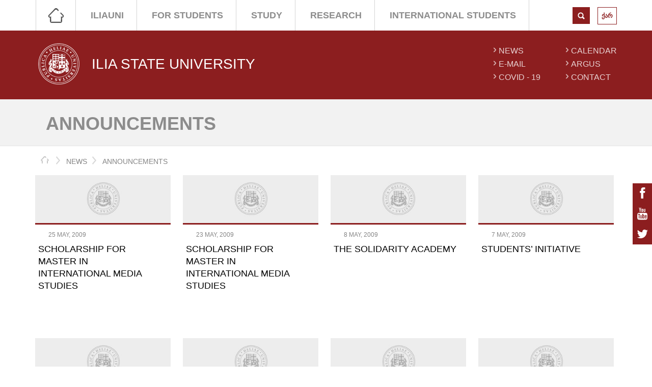

--- FILE ---
content_type: text/html; charset=UTF-8
request_url: https://iliauni.edu.ge/en/siaxleebi-8/gancxadebebi-347/0/296
body_size: 6158
content:
<!DOCTYPE html>
<html id="itdc">
<head>
<meta http-equiv="Content-Type" content="text/html; charset=utf-8" />
<title>Announcements - ILIA STATE UNIVERSITY</title>
	<meta name="og:image" content="https://iliauni.edu.ge/res/app/imgs/no_image.png" />
	<meta name="og:title" content="Announcements" />
	<meta name="og:description" content="" />
	<meta name="og:url" content="https://iliauni.edu.ge/en/siaxleebi-8/gancxadebebi-347" />
	<meta name="og:site_name" content="ILIA STATE UNIVERSITY" />
	<meta name="og:type" content="category" />

<link rel="shortcut icon" href="https://iliauni.edu.ge/favicon.ico" />

	<link href="https://iliauni.edu.ge/res/app/css/font_content.css" rel="stylesheet" type="text/css" media="" />
	<link href="https://iliauni.edu.ge/res/app/css/reset.css" rel="stylesheet" type="text/css" media="" />
	<link href="https://iliauni.edu.ge/res/app/css/text_standarts.css" rel="stylesheet" type="text/css" media="" />
	<link href="https://iliauni.edu.ge/res/app/css/fonts.css" rel="stylesheet" type="text/css" media="" />
	<link href="https://iliauni.edu.ge/res/app/css/responsiveslides.css" rel="stylesheet" type="text/css" media="" />
	<link href="https://iliauni.edu.ge/res/app/css/font-awesome.min.css" rel="stylesheet" type="text/css" media="" />
	<link href="https://iliauni.edu.ge/res/app/css/prettyPhoto.css" rel="stylesheet" type="text/css" media="" />
	<link href="https://iliauni.edu.ge/res/app/css/jquery.bxslider.css" rel="stylesheet" type="text/css" media="" />
	<link href="https://iliauni.edu.ge/res/app/css/global.css" rel="stylesheet" type="text/css" media="" />
	<link href="https://iliauni.edu.ge/res/app/css/selectboxit.css" rel="stylesheet" type="text/css" media="" />
	<link href="https://iliauni.edu.ge/res/app/css/fullcalendar.css" rel="stylesheet" type="text/css" media="" />
	<link href="https://iliauni.edu.ge/res/app/css/print.css" rel="stylesheet" type="text/css" media="print" />
	<link href="https://iliauni.edu.ge/res/app/css/style_en.css" rel="stylesheet" type="text/css" media="screen" />
	<script src="https://iliauni.edu.ge/res/app/js/jquery.js" type="text/javascript"></script>
	<script src="https://iliauni.edu.ge/res/app/js/youtube-playlist.js?v1" type="text/javascript"></script>
	<script src="https://iliauni.edu.ge/res/app/js/jquery-ui.js" type="text/javascript"></script>
	<script src="https://iliauni.edu.ge/res/app/js/moment.min.js" type="text/javascript"></script>
	<script src="https://iliauni.edu.ge/res/app/js/fullcalendar.min.js" type="text/javascript"></script>
	<script src="https://iliauni.edu.ge/res/app/js/jquery.bxslider.min.js" type="text/javascript"></script>
	<script src="https://iliauni.edu.ge/res/app/js/jquery.hoverdir.js" type="text/javascript"></script>
	<script src="https://iliauni.edu.ge/res/app/js/selectboxit.js" type="text/javascript"></script>
	<script src="https://iliauni.edu.ge/res/app/js/jquery.validate.min.js" type="text/javascript"></script>
	<script src="https://iliauni.edu.ge/res/app/js/maps.js" type="text/javascript"></script>
	<script src="https://iliauni.edu.ge/res/app/js/jquery.prettyPhoto.js" type="text/javascript"></script>
	<script src="https://iliauni.edu.ge/res/app/js/responsiveslides.min.js" type="text/javascript"></script>
	<script src="https://iliauni.edu.ge/res/app/js/jquery.hammer-full.min.js" type="text/javascript"></script>
	<script src="https://iliauni.edu.ge/res/app/js/base64.js" type="text/javascript"></script>
	<script src="https://iliauni.edu.ge/res/app/js/search.js" type="text/javascript"></script>
	<script src="https://iliauni.edu.ge/res/app/js/main.js" type="text/javascript"></script>
	<script src="https://iliauni.edu.ge/res/app/js/scripts.js?v2" type="text/javascript"></script>
<style>
/* update 08.03.19 */
.school_of_arts_and_sciences.faculty_title,
.school_of_arts_and_sciences .header_down {
	background-color: #34af71;
}

.school_of_engineering.faculty_title,
.school_of_engineering .header_down {
	background-color: #3a7da7;
}
.iliauni_business_school.faculty_title,
.iliauni_business_school .header_down {
	background-color: #1ba8a9;
}
.school_of_law.faculty_title,
.school_of_law .header_down {
	background-color: #edc251;
}

.en .faculty_title.school_of_arts_and_sciences {
	background-image: url('../res/app/imgs/logo_new/logo-0102-en.png');
	background-size: 80px;
}
.en .logo_container.school_of_arts_and_sciences .logo {
    background-image: url('/../res/app/imgs/logo_new/logo-0102-en.png');
    background-size: 100%;
}
.en .faculty_title.school_of_engineering {
	background-image: url('../res/app/imgs/logo_new/logo-0202-en.png');
	background-size: 80px;
}
.en .logo_container.school_of_engineering .logo {
    background-image: url('/../res/app/imgs/logo_new/logo-0202-en.png');
		background-size: 100%;
}
.en .faculty_title.iliauni_business_school {
	background-image: url('../res/app/imgs/logo_new/logo-0302-en.png');
	background-size: 80px;
}
.en .logo_container.iliauni_business_school .logo {
	background-image: url('/../res/app/imgs/logo_new/logo-0302-en.png');
	background-size: 100%;
}
.en .faculty_title.school_of_law {
	background-image: url('../res/app/imgs/logo_new/logo-04-en.png');
	background-size: 80px;
}
.en .logo_container.school_of_law .logo {
	background-image: url('/../res/app/imgs/logo_new/logo-04-en.png');
	background-size: 100%;
}
.ge .faculty_title.school_of_arts_and_sciences {
	background-image: url('../res/app/imgs/logo_new/logo-01-ge.png');
	background-size: 80px;
}
.ge .logo_container.school_of_arts_and_sciences .logo {
    background-image: url('/../res/app/imgs/logo_new/logo-01-ge.png');
    background-size: 100%;
}
.ge .faculty_title.school_of_engineering {
	background-image: url('../res/app/imgs/logo_new/logo-02-ge.png');
	background-size: 80px;
}
.ge .logo_container.school_of_engineering .logo {
    background-image: url('/../res/app/imgs/logo_new/logo-02-ge.png');
		background-size: 100%;
}
.ge .faculty_title.iliauni_business_school {
	background-image: url('../res/app/imgs/logo_new/logo-0303-ge.png');
	background-size: 80px;
}
.ge .logo_container.iliauni_business_school .logo {
	background-image: url('/../res/app/imgs/logo_new/logo-0303-ge.png');
	background-size: 100%;
}
.ge .faculty_title.school_of_law {
	background-image: url('../res/app/imgs/logo_new/logo-04-ge.png');
	background-size: 80px;
}
.ge .logo_container.school_of_law .logo {
	background-image: url('/../res/app/imgs/logo_new/logo-04-ge.png');
	background-size: 100%;
}
/* hover */
.en .faculty_title.school_of_arts_and_sciences:hover,
.ge .faculty_title.school_of_arts_and_sciences:hover {
	background-image: url('../res/app/imgs/faculty/school_of_engineering.jpg');
	background-size: 100%;
}
.en .faculty_title.school_of_engineering:hover,
.ge .faculty_title.school_of_engineering:hover {
	background-image: url('../res/app/imgs/faculty/school_of_arts_and_sciences.jpg');
	background-size: 100%;
}
.en .faculty_title.iliauni_business_school:hover,
.ge .faculty_title.iliauni_business_school:hover  {
	background-image: url('../res/app/imgs/faculty/iliauni_business_school.jpg');
	background-size: 100%;
}
.en .faculty_title.school_of_law:hover,
.ge .faculty_title.school_of_law:hover {
	background-image: url('../res/app/imgs/faculty/school_of_law.jpg');
	background-size: 100%;
}
</style>
<script type="text/javascript">
	Main.site_url = "https://iliauni.edu.ge/en/";
	Main.base_url = "https://iliauni.edu.ge/";
	Main.is_mobile = "";
	Main.lang_abbr = "en";
	Main.static_url = "https://iliauni.edu.ge/res/app";
	$(function(){
		ITDCsearch.init();
	});
</script>

<!-- Global site tag (gtag.js) - Google Analytics -->
<script async src="https://www.googletagmanager.com/gtag/js?id=G-4HVD7CEEEL"></script>
<script>
    window.dataLayer = window.dataLayer || [];
    function gtag(){dataLayer.push(arguments);}
    gtag('js', new Date());

    gtag('config', 'G-4HVD7CEEEL');
</script>


</head>
<body class=" en">
	
	<div class="social-links">
		<a href="https://www.facebook.com/Iliauni/"><i class="fa fa-facebook"></i></a>
		<a href="http://www.youtube.com/user/iliauni"><i class="fa fa-youtube"></i></a>
		<a href="https://twitter.com/IliaStateUni"><i class="fa fa-twitter"></i></a>
	</div>

	<div class="header_up black_back">
		<div class="menu_bar">
			<i class="fa fa-bars left responsive_menu"></i>
			<div class="menu left">
					<ul class="list-inline">
					<li class="home" >
				<a href="https://iliauni.edu.ge/en/"  >Home</a>
			</li>
					<li  >
				<a href="https://iliauni.edu.ge/en/iliauni"  >ILIAUNI</a>
			</li>
					<li  >
				<a href="https://iliauni.edu.ge/en/studentebistvis"  >For Students</a>
			</li>
					<li  >
				<a href="https://iliauni.edu.ge/en/study"  >STUDY</a>
			</li>
					<li  >
				<a href="https://research.iliauni.edu.ge/en" target="_blank" >RESEARCH</a>
			</li>
					<li  >
				<a href="https://iliauni.edu.ge/en/international-students"  >International Students</a>
			</li>
			</ul>

			</div>
			<div class="search_wrapper right">
				<div class="choose_language">
					<ul ><li><a href="https://iliauni.edu.ge/ge/siaxleebi-8/gancxadebebi-347">ქარ</a></li></ul>				</div>


				<div class="search_box left">
											<a href="javascript:" id="search_toggle" class="submit_properties left"></a>
						<div class="clear"></div>
									</div>
				<div class="clear"></div>
			</div>
			<div class="clear"></div>
		</div>
	</div>
	<div class="header_search header_up black_back" id="search_box">
		<div class="spec_wrapper no_padding">
			<form class="SearchForm" action="https://iliauni.edu.ge/en/search/index/">
				<div class="magic">
					<div class="magic-item">
						<input name="s" type="text" value="" placeholder="search" class="search_properties" />
					</div>
					<div class="magic-item" style="width:33px">
						<input type="submit" class="submit_properties">
					</div>
				</div>
			</form>
		</div>
	</div>
	<div class="header_down red_back">
		<div class="logo_header">
							<a href="https://iliauni.edu.ge/en/" class="logo_container left" title="ILIA STATE UNIVERSITY">
					<span class="logo"></span>
					<span class="middle">
						<span class="valign">
							<strong>ILIA STATE UNIVERSITY</strong>
						</span>
					</span>
					<span class="clear"></span>
				</a>
			
			<div class="lists right red_color">
					<ul class="left">
					<li>
			<a href="https://iliauni.edu.ge/en/siaxleebi-8"  >NEWS</a>
		</li>
					<li>
			<a href="http://mail.iliauni.edu.ge"  >E-MAIL</a>
		</li>
					<li>
			<a href="https://iliauni.edu.ge/en/covid-19"  >Covid - 19 </a>
		</li>
						</ul>
			<ul class="right">
				<li>
			<a href="https://iliauni.edu.ge/en/calendar"  >Calendar</a>
		</li>
					<li>
			<a href="http://argus.iliauni.edu.ge"  >ARGUS</a>
		</li>
					<li>
			<a href="https://iliauni.edu.ge/en/contact"  >CONTACT</a>
		</li>
		</ul>
				<div class="clear"></div>
			</div>
			<div class="clear"></div>
		</div>
	</div>

											<div class="news_main_header">
				<div class="content spec_wrapper no_padding">
					<h1 class="left">Announcements</h1>
										<div class="clear"></div>
				</div>
			</div>
				<div class="content spec_wrapper no_padding">
			<div class="contact_map_below_menu navigation_for_news">
					<ul class="left" id="breadCrumbs">
		<li><a href="https://iliauni.edu.ge/en/">home</a></li>
					<li>
				<a href="https://iliauni.edu.ge/en/siaxleebi-8">NEWS</a>
			</li>
					<li>
				<a href="https://iliauni.edu.ge/en/siaxleebi-8/gancxadebebi-347">Announcements</a>
			</li>
			</ul>


	<script>
	var breadCrumbs  = $('#breadCrumbs');
	var width = 0;
	breadCrumbs.find('li').each(function(){
		width += $(this).outerWidth();
	});
	if (width > breadCrumbs.width()) {
		breadCrumbs.find('li').each(function(){
			if (width > breadCrumbs.width()) {
				var outerWidth =  $(this).outerWidth();
				if (outerWidth > 130) {
					var a = $(this).find('a');
					var text = a.text();
					if (text.length > 14) {
						a.text(text.split(' ')[0]+' ...');
						a.attr('title', text);
					};
					width -= outerWidth - $(this).outerWidth();
				};
			}
		});
	};
	</script>
								<div class="clear"></div>
			</div>
							<div class="wrapper_one_column">
					<div class="main_news_wrapper additional_margin_news news_list">
			<a href="https://iliauni.edu.ge/en/siaxleebi-8/gancxadebebi-347/scholarship-for-master-in-international-media-studies-477.page" class="news_wrapper news_wrapper_for_faculty left">
			<span class="faculty_news_pic_wrapper">
									<span class="no_image" style="width:266px;height:94px;"></span>
							</span>
			<div class="news_line_for_faculty news_line_width "></div>
			<div class="news_inner_wrapper news_inner_wrapper_for_faculty">
				<div class="news_header">
					<div class=" left news_type_icon"></div>
					<div class="date_type left">
						<div class="news_type"></div>
						<div class="news_date">
							25 May, 2009						</div>
					</div>
					<div class="clear"></div>
				</div>
				<span class="news_info news_info_for_faculty">
					Scholarship for Master in International Media Studies				</span>
			</div>
		</a>
			<a href="https://iliauni.edu.ge/en/siaxleebi-8/gancxadebebi-347/scholarship-for-master-in-international-media-studies-476.page" class="news_wrapper news_wrapper_for_faculty left">
			<span class="faculty_news_pic_wrapper">
									<span class="no_image" style="width:266px;height:94px;"></span>
							</span>
			<div class="news_line_for_faculty news_line_width "></div>
			<div class="news_inner_wrapper news_inner_wrapper_for_faculty">
				<div class="news_header">
					<div class=" left news_type_icon"></div>
					<div class="date_type left">
						<div class="news_type"></div>
						<div class="news_date">
							23 May, 2009						</div>
					</div>
					<div class="clear"></div>
				</div>
				<span class="news_info news_info_for_faculty">
					Scholarship for Master in International Media Studies				</span>
			</div>
		</a>
			<a href="https://iliauni.edu.ge/en/siaxleebi-8/gancxadebebi-347/the-solidarity-academy-457.page" class="news_wrapper news_wrapper_for_faculty left">
			<span class="faculty_news_pic_wrapper">
									<span class="no_image" style="width:266px;height:94px;"></span>
							</span>
			<div class="news_line_for_faculty news_line_width "></div>
			<div class="news_inner_wrapper news_inner_wrapper_for_faculty">
				<div class="news_header">
					<div class=" left news_type_icon"></div>
					<div class="date_type left">
						<div class="news_type"></div>
						<div class="news_date">
							8 May, 2009						</div>
					</div>
					<div class="clear"></div>
				</div>
				<span class="news_info news_info_for_faculty">
					The Solidarity Academy				</span>
			</div>
		</a>
			<a href="https://iliauni.edu.ge/en/siaxleebi-8/gancxadebebi-347/students-initiative-462.page" class="news_wrapper news_wrapper_for_faculty left">
			<span class="faculty_news_pic_wrapper">
									<span class="no_image" style="width:266px;height:94px;"></span>
							</span>
			<div class="news_line_for_faculty news_line_width "></div>
			<div class="news_inner_wrapper news_inner_wrapper_for_faculty">
				<div class="news_header">
					<div class=" left news_type_icon"></div>
					<div class="date_type left">
						<div class="news_type"></div>
						<div class="news_date">
							7 May, 2009						</div>
					</div>
					<div class="clear"></div>
				</div>
				<span class="news_info news_info_for_faculty">
					Students’ initiative 				</span>
			</div>
		</a>
			<a href="https://iliauni.edu.ge/en/siaxleebi-8/gancxadebebi-347/statement-of-ilia-chavchavadze-state-university-456.page" class="news_wrapper news_wrapper_for_faculty left">
			<span class="faculty_news_pic_wrapper">
									<span class="no_image" style="width:266px;height:94px;"></span>
							</span>
			<div class="news_line_for_faculty news_line_width "></div>
			<div class="news_inner_wrapper news_inner_wrapper_for_faculty">
				<div class="news_header">
					<div class=" left news_type_icon"></div>
					<div class="date_type left">
						<div class="news_type"></div>
						<div class="news_date">
							4 May, 2009						</div>
					</div>
					<div class="clear"></div>
				</div>
				<span class="news_info news_info_for_faculty">
					Statement of Ilia Chavchavadze State University 				</span>
			</div>
		</a>
			<a href="https://iliauni.edu.ge/en/siaxleebi-8/gancxadebebi-347/international-research-competition-455.page" class="news_wrapper news_wrapper_for_faculty left">
			<span class="faculty_news_pic_wrapper">
									<span class="no_image" style="width:266px;height:94px;"></span>
							</span>
			<div class="news_line_for_faculty news_line_width "></div>
			<div class="news_inner_wrapper news_inner_wrapper_for_faculty">
				<div class="news_header">
					<div class=" left news_type_icon"></div>
					<div class="date_type left">
						<div class="news_type"></div>
						<div class="news_date">
							1 May, 2009						</div>
					</div>
					<div class="clear"></div>
				</div>
				<span class="news_info news_info_for_faculty">
					International Research Competition				</span>
			</div>
		</a>
			<a href="https://iliauni.edu.ge/en/siaxleebi-8/gancxadebebi-347/sommerschule-zum-thema-georgien-und-die-westintegration-fortschritte-und-hindernisse-450.page" class="news_wrapper news_wrapper_for_faculty left">
			<span class="faculty_news_pic_wrapper">
									<span class="no_image" style="width:266px;height:94px;"></span>
							</span>
			<div class="news_line_for_faculty news_line_width "></div>
			<div class="news_inner_wrapper news_inner_wrapper_for_faculty">
				<div class="news_header">
					<div class=" left news_type_icon"></div>
					<div class="date_type left">
						<div class="news_type"></div>
						<div class="news_date">
							23 April, 2009						</div>
					</div>
					<div class="clear"></div>
				</div>
				<span class="news_info news_info_for_faculty">
					Sommerschule zum Thema ”Georgien und die Westintegration - Fortschritte und Hindernisse”				</span>
			</div>
		</a>
			<a href="https://iliauni.edu.ge/en/siaxleebi-8/gancxadebebi-347/scholarships-of-polish-american-free-fund-and-polish-american-fulbright-program-for-georgian-citizens-by-2009-2010-school-year-436.page" class="news_wrapper news_wrapper_for_faculty left">
			<span class="faculty_news_pic_wrapper">
									<span class="no_image" style="width:266px;height:94px;"></span>
							</span>
			<div class="news_line_for_faculty news_line_width "></div>
			<div class="news_inner_wrapper news_inner_wrapper_for_faculty">
				<div class="news_header">
					<div class=" left news_type_icon"></div>
					<div class="date_type left">
						<div class="news_type"></div>
						<div class="news_date">
							16 March, 2009						</div>
					</div>
					<div class="clear"></div>
				</div>
				<span class="news_info news_info_for_faculty">
					Scholarships of Polish-American Free Fund and Polish-American Fulbright Program for Georgian citizens by 2009-2010 school year.				</span>
			</div>
		</a>
		<div class="clear"></div>
</div>
<div class="pager_for_news right">
	<ul class="pagination col-xs-nomargin"><li><a href="https://iliauni.edu.ge/en/siaxleebi-8/gancxadebebi-347/0/">first page</a></li><li><a href="https://iliauni.edu.ge/en/siaxleebi-8/gancxadebebi-347/0/288">prev page</a></li><li><a href="https://iliauni.edu.ge/en/siaxleebi-8/gancxadebebi-347/0/256">33</a></li><li><a href="https://iliauni.edu.ge/en/siaxleebi-8/gancxadebebi-347/0/264">34</a></li><li><a href="https://iliauni.edu.ge/en/siaxleebi-8/gancxadebebi-347/0/272">35</a></li><li><a href="https://iliauni.edu.ge/en/siaxleebi-8/gancxadebebi-347/0/280">36</a></li><li><a href="https://iliauni.edu.ge/en/siaxleebi-8/gancxadebebi-347/0/288">37</a></li><li class="active"><a href="#">38</a></li></ul></div>
<div class="clear"></div>
				</div>
					</div>
		
	<div class="spec_wrapper">
	<div class="spec_border">
		<span class="title black_back">Bottom Banners</span>
		<div class="dark_liner"></div>
	</div>
	<div class="images_wrapper">
		<a
			title="Library"
			href="https://library.iliauni.edu.ge/?lang=en"
			target="_blank"			class="library left"
			style="background-image:url('https://iliauni.edu.ge/uploads/photo/cache/2/8fed1d5aad920ecb2b2505a2db8b5926_2369.jpg')"
		></a>
		<div class="logos_wrapper right">
							<a
					title="BLACK SEA AND CAUCASUS DIVERSITY, CONFLICTS, AND NETWORKS (en)"
					href="https://iliauni.edu.ge/en/international/study-options/international-summer-school/black-sea-and-caucasus-diversity-conflicts-and-networks"
					target="_blank"					class="logo_wrapper left"
					style="background-image:url('https://iliauni.edu.ge/uploads/photo/cache/73/1b753971ac75d0ece137ad7085c13942_73907.png')"
				></a>
							<a
					title="About LHIDP"
					href="https://internationaldoctoralschool.iliauni.edu.ge/"
					target="_blank"					class="logo_wrapper left"
					style="background-image:url('https://iliauni.edu.ge/uploads/photo/cache/56/6d16e7a5e969b486a0b1996c145f56c6_56689.png')"
				></a>
							<a
					title="Erasmus Mundus"
					href="https://iro.iliauni.edu.ge/en/erasmus/"
					target="_blank"					class="logo_wrapper left"
					style="background-image:url('https://iliauni.edu.ge/uploads/photo/cache/38/677147e092722c77f76cb53426bcaa41_38176.png')"
				></a>
							<a
					title="DSA Iliauni "
					href="https://iliauni.edu.ge/en/iliauni/units/dsa"
										class="logo_wrapper left"
					style="background-image:url('https://iliauni.edu.ge/uploads/photo/cache/15/ab8570dd598d9877cecdae789a107fc7_15886.png')"
				></a>
							<a
					title="Music Center"
					href="http://music.iliauni.edu.ge/"
										class="logo_wrapper left"
					style="background-image:url('https://iliauni.edu.ge/uploads/photo/cache/2/ab8570dd598d9877cecdae789a107fc7_2365.jpg')"
				></a>
							<a
					title="Press"
					href="https://iliauni.edu.ge/en/"
										class="logo_wrapper left"
					style="background-image:url('https://iliauni.edu.ge/uploads/photo/cache/0/6d16e7a5e969b486a0b1996c145f56c6_68.jpg')"
				></a>
							<a
					title="Mediaportal"
					href="http://mediaportal.iliauni.edu.ge/"
										class="logo_wrapper left"
					style="background-image:url('https://iliauni.edu.ge/uploads/photo/cache/2/6d16e7a5e969b486a0b1996c145f56c6_2370.jpg')"
				></a>
							<a
					title="TV Training Center"
					href="http://www.iliauni.edu.ge/index.php?lang_id=GEO&sec_id=347&info_id=11746"
										class="logo_wrapper left"
					style="background-image:url('https://iliauni.edu.ge/uploads/photo/cache/0/6d24b9a6a847447a2163ee90efd4741d_77.jpg')"
				></a>
							<a
					title="GameLab"
					href="http://iliauni.edu.ge/en/iliauni/gamelab1"
										class="logo_wrapper left"
					style="background-image:url('https://iliauni.edu.ge/uploads/photo/cache/1/ab8570dd598d9877cecdae789a107fc7_1510.jpg')"
				></a>
							<a
					title="FabLab"
					href="http://iliauni.edu.ge/en/iliauni/fablab1"
										class="logo_wrapper left"
					style="background-image:url('https://iliauni.edu.ge/uploads/photo/cache/1/ab8570dd598d9877cecdae789a107fc7_1511.jpg')"
				></a>
							<a
					title="Science Promotion Projects"
					href="http://iliauni.edu.ge/en/iliauni/proeqtebi/mecnierebis-popularizaciis-proeqtebi"
										class="logo_wrapper left"
					style="background-image:url('https://iliauni.edu.ge/uploads/photo/cache/7/521676127ea6409d4940163c6acd22c6_7027.jpg')"
				></a>
							<a
					title="Academic Personnel"
					href="http://faculty.iliauni.edu.ge/en/"
					target="_blank"					class="logo_wrapper left"
					style="background-image:url('https://iliauni.edu.ge/uploads/photo/cache/17/6d24b9a6a847447a2163ee90efd4741d_17355.png')"
				></a>
							<a
					title="Child and Adolescent Development Clinic"
					href="http://iliauni.edu.ge/en/iliauni/proeqtebi/bavshvis-ganvitarebis-instituti"
					target="_blank"					class="logo_wrapper left"
					style="background-image:url('https://iliauni.edu.ge/uploads/photo/cache/36/8dc174477de72032e4f53c1980644ddc_36415.png')"
				></a>
							<a
					title="Research Archive"
					href="http://eprints.iliauni.edu.ge/"
					target="_blank"					class="logo_wrapper left"
					style="background-image:url('https://iliauni.edu.ge/uploads/photo/cache/8/6d16e7a5e969b486a0b1996c145f56c6_8029.png')"
				></a>
							<a
					title="Fine Arts Center"
					href="http://artcenter.iliauni.edu.ge/"
					target="_blank"					class="logo_wrapper left"
					style="background-image:url('https://iliauni.edu.ge/uploads/photo/cache/8/6d16e7a5e969b486a0b1996c145f56c6_8028.png')"
				></a>
							<a
					title="Seismic Monitoring Center"
					href="https://iliauni.edu.ge/en/"
										class="logo_wrapper left"
					style="background-image:url('https://iliauni.edu.ge/res/app/imgs/no_image.png')"
				></a>
							<a
					title="Georgian Gesture Dictionary"
					href="https://iliauni.edu.ge/en/gesl.iliauni.edu.ge"
					target="_blank"					class="logo_wrapper left"
					style="background-image:url('https://iliauni.edu.ge/uploads/photo/cache/8/ab8570dd598d9877cecdae789a107fc7_8027.jpg')"
				></a>
							<a
					title="Press"
					href="http://iliauni.edu.ge/en/iliauni/samsaxurebi-da-servisebi-7/gamomcemloba1"
										class="logo_wrapper left"
					style="background-image:url('https://iliauni.edu.ge/uploads/photo/cache/13/8dc174477de72032e4f53c1980644ddc_13112.png')"
				></a>
							<a
					title="Georgian Biodiversity Database"
					href="http://biodiversity-georgia.net/"
										class="logo_wrapper left"
					style="background-image:url('https://iliauni.edu.ge/uploads/photo/cache/33/6d24b9a6a847447a2163ee90efd4741d_33279.png')"
				></a>
							<a
					title="Faszination Kaukasus 2016 – Kultur, Gesellschaft, Politik"
					href="https://summerschools.iliauni.edu.ge/"
										class="logo_wrapper left"
					style="background-image:url('https://iliauni.edu.ge/uploads/photo/cache/34/8dc174477de72032e4f53c1980644ddc_34696.png')"
				></a>
							<a
					title="Georgian Language Corps"
					href="https://iliauni.edu.ge/en/iliauni/institutebi-451/lingvistur-kvlevata-centri-467/qartuli-jesturi-enis-korpusi"
										class="logo_wrapper left"
					style="background-image:url('https://iliauni.edu.ge/uploads/photo/cache/34/2cb9710b44162bfc71cd2d0f0ea926a1_34903.png')"
				></a>
							<a
					title="8th International Conference"
					href="https://menapoptbilisi.wordpress.com/"
										class="logo_wrapper left"
					style="background-image:url('https://iliauni.edu.ge/uploads/photo/cache/39/8dc174477de72032e4f53c1980644ddc_39181.png')"
				></a>
							<a
					title="Dictionary"
					href="http://idioms.iliauni.edu.ge/"
					target="_blank"					class="logo_wrapper left"
					style="background-image:url('https://iliauni.edu.ge/uploads/photo/cache/40/333ecfa700f50d86e3f6693d7da523d8_40201.png')"
				></a>
							<a
					title="Academic Writing Center"
					href="https://writingcentre.iliauni.edu.ge/en/"
										class="logo_wrapper left"
					style="background-image:url('https://iliauni.edu.ge/uploads/photo/cache/40/8dc174477de72032e4f53c1980644ddc_40312.png')"
				></a>
							<a
					title="STUDENTS PSYCHOLOGICAL COUNSELLING CENTRE AT ISU"
					href="https://iliauni.edu.ge/en/studentebistvis/iliaunis-studentta-fsiqologiuri-konsultirebis-centri"
										class="logo_wrapper left"
					style="background-image:url('https://iliauni.edu.ge/uploads/photo/cache/64/9d1f2cdc7146f5503959d0ab4587bfe1_64924.png')"
				></a>
						<div class="clear"></div>
		</div>
		<div class="clear"></div>
	</div>
</div>

	<div class="footer">
		<div class="red_back fast_links">
			<div class="spec_wrapper">
				<a href="https://iliauni.edu.ge/en/" class="ligamus left"></a>
				<div class="ligamus_line"></div>
				<div class="fast_links_wrapper left">
					<div class="f_links_header">Quick Links</div>
					<div class="lists left marg editional_width">
						<ul class="left marg">
		<li>
		<a href="https://iliauni.edu.ge/en/privacy-policy  ">Privacy Policy</a>
	</li>
					</ul>
		<ul class="left marg">
		<li>
		<a href="https://iliauni.edu.ge/en/cookie-files  ">Cookies Policy</a>
	</li>
						<div class="clear"></div>
					</div>
				</div>
				<div class="clear"></div>
			</div>
		</div>
		<div class="black_back copyright">
			<div class="spec_wrapper no_padding">
				<div class="rights left">
					© 2014				</div>
				<div class="left rights" style="padding-left:30px">
					Site Update Time : 2026-28-01				</div>
				<div class="created right">
				Powered by <a title="Developed by ITDC" target="_blank" href="http://www.itdc.ge/">ITDC</a>				</div>
				<div class="clear"></div>
			</div>
		</div>
	</div>
	<div class="ilia-modal" id="subscribe" style="display:none">
	<div class="ilia-modal-center">
		<div class="ilia-modal-content">
			<div class="ilia-modal-title">subscribe</div>
			<form id="subscribe_form">
				<div class="subscribe_error" id="subscribe_error"
					data-empty-mail="empty mail"
					data-enter-valid-mail="enter valid mail"
					data-select-news-type="select news type"
					></div>
				<label class="subscribe_mail">
					<input type="text" name="email" class="subscribe_mailbox" id="subscribe_mail" placeholder="enter your email">
					<span class="subscribe_mail_status"></span>
				</label>
									<input class="subscribe_checkbox" value="1" id="subscribe_options_events" type="checkbox">
					<label class="subscribe_check" for="subscribe_options_events">Events</label>
									<input class="subscribe_checkbox" value="2" id="subscribe_options_news" type="checkbox">
					<label class="subscribe_check" for="subscribe_options_news">News</label>
									<input class="subscribe_checkbox" value="4" id="subscribe_options_discussions" type="checkbox">
					<label class="subscribe_check" for="subscribe_options_discussions">Discussions</label>
									<input class="subscribe_checkbox" value="8" id="subscribe_options_competitions" type="checkbox">
					<label class="subscribe_check" for="subscribe_options_competitions">Competitions</label>
									<input class="subscribe_checkbox" value="16" id="subscribe_options_public_lectures_and_seminars" type="checkbox">
					<label class="subscribe_check" for="subscribe_options_public_lectures_and_seminars">Seminars</label>
									<input class="subscribe_checkbox" value="32" id="subscribe_options_employment" type="checkbox">
					<label class="subscribe_check" for="subscribe_options_employment">Student Jobs</label>
									<input class="subscribe_checkbox" value="64" id="subscribe_options_exchange_programs" type="checkbox">
					<label class="subscribe_check" for="subscribe_options_exchange_programs">Exchange Programs</label>
									<input class="subscribe_checkbox" value="128" id="subscribe_options_announcements" type="checkbox">
					<label class="subscribe_check" for="subscribe_options_announcements">Announcements</label>
									<input class="subscribe_checkbox" value="256" id="subscribe_options_employment_at_iliauni" type="checkbox">
					<label class="subscribe_check" for="subscribe_options_employment_at_iliauni">employment at iliauni</label>
									<input class="subscribe_checkbox" value="512" id="subscribe_options_employment_at_administrative_assistant_positions" type="checkbox">
					<label class="subscribe_check" for="subscribe_options_employment_at_administrative_assistant_positions">employment_at_administrative_assistant_positions</label>
								<button class="subscribe_button">submit</button>
			</form>
			<div id="subscribe_success" style="display: none">
				<div class="subscribe_success">newsletter success</div>
				<a href="javascript:closeIliaModal()" class="subscribe_button">ok</a>
			</div>
		</div>
		<a href="javascript:closeIliaModal()" title="Close Map" class="ilia-modal-close"></a>
	</div>
</div>

<script type="text/javascript">
	function closeIliaModal(){
		$('.ilia-modal').hide();
		$(".subscribe_checkbox").prop('checked',false);
		$("#subscribe_mail").val('');
		$("#subscribe_form").show();
		$("#subscribe_success").hide();
		$("#subscribe_error").text('');
	};
	$('.ilia-modal').click(function(e){
		if ($(e.target).is(this)) {
			$(this).hide();
		};
	});
	$("#subscribe_form").submit(function(e){
		e.preventDefault();

		var news_type = 0;

		$(".subscribe_checkbox").each(function(){
			if($(this).prop('checked')){
				news_type+=Number($(this).val());
			}
		});

		var decodeHTML = function(html_str) {
			return $("<div />").html(html_str).text();
		}

		var $subscribe_error = $("#subscribe_error");

		var data = {};
		var mail = $("#subscribe_mail").val();
		var mailtest = /^(([^<>()[\]\\.,;:\s@\"]+(\.[^<>()[\]\\.,;:\s@\"]+)*)|(\".+\"))@((\[[0-9]{1,3}\.[0-9]{1,3}\.[0-9]{1,3}\.[0-9]{1,3}\])|(([a-zA-Z\-0-9]+\.)+[a-zA-Z]{2,}))$/;
		if (mail=='') {
			$subscribe_error.text( $subscribe_error.data('empty-mail') );
			return;
		};
		if (!mailtest.test(mail)) {
			$subscribe_error.text( $subscribe_error.data('enter-valid-mail') );
			return;
		};
		if (news_type==0) {
			$subscribe_error.text( $subscribe_error.data('select-news-type') );
			return;
		};
		$subscribe_error.text('');

		$.ajax({
			method: 'post',
			url: Main.site_url+'ajax/newsletter',
			data: {
				email: $("#subscribe_mail").val(),
				news_type: news_type
			},
			complete: function(jqXHR,status,statusMSG){
				if ( jqXHR.responseText ) {
					try{
						res = $.parseJSON(jqXHR.responseText);
						/*
							res {
								status: OK||error
								data: HTML
							}
						*/
					}catch(err){};
					if (res.status && res.status == 'ok') {
						// $subscribe_error.text( res.data );
						$("#subscribe_form").hide();
						$("#subscribe_success").show();
					}else{
						$subscribe_error.text( res.data );
					}
				}
			}
		});


		return false;
	})
	function showSubscribeModal(){
		$('#subscribe').show();
	}

</script>
</body>
</html>


--- FILE ---
content_type: text/css
request_url: https://iliauni.edu.ge/res/app/css/font_content.css
body_size: 575
content:

@font-face {
	font-family: 'BPGPaataCondCaps';
	src: url('bpg_paata_cond_caps-webfont.eot');
	src: local('BPG Paata Cond Caps'), local('BPGPaataCondCaps'), url('bpg_paata_cond_caps-webfont.woff') format('woff'), url('bpg_paata_cond_caps-webfont.ttf') format('truetype'), url('bpg_paata_cond_caps-webfont.svg#webfontkIdfsvQo') format('svg');
	font-weight: normal;
	font-style: normal;
}

@font-face {
	font-family: 'BPGIngiri';
	src: url('../fonts/bpg_ingiri_2008-webfont.eot');
	src: local('../fonts/BPG Square Mtavruli'), local('../fonts/BPGSquareMtavruli'), url('../fonts/bpg_ingiri_2008-webfont.woff') format('woff'), url('../fonts/bpg_ingiri_2008-webfont.ttf') format('truetype'), url('../fonts/bpg_ingiri_2008-webfont.svg#webfontb4avWRn2') format('svg');
	font-weight: normal;
	font-style: normal;
}

@font-face {
	font-family: 'BPGSquareMtavruli';
	src: url('../fonts/bpg_square_mtavruli_2009-webfont.eot');
	src: local('../fonts/BPG Square Mtavruli'), local('../fonts/BPGSquareMtavruli'), url('../fonts/bpg_square_mtavruli_2009-webfont.woff') format('woff'), url('../fonts/bpg_square_mtavruli_2009-webfont.ttf') format('truetype'), url('../fonts/bpg_square_mtavruli_2009-webfont.svg#webfontb4avWRn2') format('svg');
	font-weight: normal;
	font-style: normal;
}

@font-face {
	font-family: 'DejaVuSans';
	src: url('../fonts/bpg_dejavu_sans-webfont.eot');
	src: local('../fonts/DejaVu Sans'), local('../fonts/DejaVuSans'), url('../fonts/bpg_dejavu_sans-webfont.woff') format('woff'), url('../fonts/bpg_dejavu_sans-webfont.ttf') format('truetype'), url('../fonts/bpg_dejavu_sans-webfont.svg#webfontau2IQZsR') format('svg');
	font-weight: normal;
	font-style: normal;
}

@font-face {
	font-family: 'BPGNinoMtavruli';
	src: url('../fonts/bpg_nino_mtavruli_bold_0.eot');
	src: local('../fonts/BPG Nino Mtavruli'), local('../fonts/BPGNinoMtavruli-Bold'), url('../fonts/bpg_nino_mtavruli_bold_0.woff') format('woff'), url('../fonts/bpg_nino_mtavruli_bold_0.ttf') format('truetype'), url('../fonts/bpg_nino_mtavruli_bold_0.svg#webfont1ViiG9lc') format('svg');
	font-weight: bold;
	font-style: normal;
}

@font-face {
	font-family: 'BPGNinoMtavruli';
	src: url('../fonts/bpg_nino_mtavruli_bold-webfont.eot');
	src: local('../fonts/BPG Nino Mtavruli'), local('../fonts/BPGNinoMtavruli-Bold'), url('../fonts/bpg_nino_mtavruli_bold-webfont.woff') format('woff'), url('../fonts/bpg_nino_mtavruli_bold-webfont.ttf') format('truetype'), url('../fonts/bpg_nino_mtavruli_bold-webfont.svg#webfont1ViiG9lc') format('svg');
	font-weight: bold;
	font-style: normal;
}

@font-face {
	font-family: 'BPGGlaho';
	src: url('../fonts/bpg_glaho-webfont.eot');
	src: local('../fonts/BPG Glaho'), local('../fonts/BPGGlaho'), url('../fonts/bpg_glaho-webfont.woff') format('woff'), url('../fonts/bpg_glaho-webfont.ttf') format('truetype'), url('../fonts/bpg_glaho-webfont.svg#webfontrVoa64KW') format('svg');
	font-weight: normal;
	font-style: normal;
}

@font-face {
		font-family: 'BPGMrgvlovaniCaps2010';
		src: url('../fonts/bpg_mrgvlovani_caps_2010.eot');
		src: url('../fonts/bpg_mrgvlovani_caps_2010.eot?#iefix') format('embedded-opentype'),
			 url('../fonts/bpg_mrgvlovani_caps_2010.woff') format('woff'),
			 url('../fonts/bpg_mrgvlovani_caps_2010.ttf') format('truetype'),
			 url('../fonts/bpg_mrgvlovani_caps_2010.svg#bpg_mrgvlovani_caps_2010') format('svg');
		font-weight: normal;
		font-style: normal;
}

@font-face {
    font-family: 'ds-digitalnormal';
    src: url('../fonts/ds-digi-webfont.eot');
    src: url('../fonts/ds-digi-webfont.eot?#iefix') format('embedded-opentype'),
		 url('../fonts/ds-digi-webfont.woff') format('woff'),
		 url('../fonts/ds-digi-webfont.ttf') format('truetype'),
		 url('../fonts/ds-digi-webfont.svg#ds-digitalnormal') format('svg');
    font-weight: normal;
    font-style: normal;

}

@font-face {
    font-family: 'bpg_nino_medium_caps';
    src: url('../fonts/bpg_nino_medium_caps.eot');
    src: url('../fonts/bpg_nino_medium_caps.eot?#iefix') format('embedded-opentype'),
		 url('../fonts/bpg_nino_medium_caps.woff') format('woff'),
		 url('../fonts/bpg_nino_medium_caps.ttf') format('truetype'),
		 url('../fonts/bpg_nino_medium_caps.svg#bpg_nino_medium_caps') format('svg');
    font-weight: normal;
    font-style: normal;

}

@font-face {
    font-family: 'bpg_arial_2009';
    src: url('../fonts/bpg_arial_2009.eot');
    src: url('../fonts/bpg_arial_2009.eot?#iefix') format('embedded-opentype'),
		 url('../fonts/bpg_arial_2009.woff') format('woff'),
		 url('../fonts/bpg_arial_2009.ttf') format('truetype'),
		 url('../fonts/bpg_arial_2009.svg#bpg_nino_medium_caps') format('svg');
    font-weight: normal;
    font-style: normal;

}


.BPGIngiri{font-weight: normal; font-style: normal;line-height:normal; font-family: 'BPGIngiri', sans-serif;}
.BPGPaataCondCaps {color: red; font-weight: normal; font-style: normal;line-height:normal; font-family: 'BPGPaataCondCaps', sans-serif; }
.BPGSquareMtavruli {font-weight: normal; font-style: normal;line-height:normal; font-family: 'BPGSquareMtavruli', sans-serif;}
.DejaVuSans {font-weight: normal; font-style: normal;line-height:normal; font-family: 'DejaVuSans', sans-serif;}
.BPGNinoMtavruli-Bold {font-weight: bold; font-style: normal;line-height:normal; font-family: 'BPGNinoMtavruli', sans-serif; padding-top: 4px;}
.BPGGlaho {font-weight: normal; font-style: normal;line-height:normal; font-family: 'BPGGlaho', sans-serif;}
.BPGMrgvlovaniCaps {font-weight: normal; font-style: normal;line-height:normal; font-family: 'BPGMrgvlovaniCaps2010', sans-serif;}
.digitalnormal {font-weight: normal; font-style: normal;line-height:normal; font-family: 'ds-digitalnormal', sans-serif;}
.bpg_nino_medium_caps {font-weight: normal; font-style: normal;line-height:normal; font-family: 'bpg_nino_medium_caps', sans-serif;}



/*Costum Design*/
#header .navigation ul .MainLinks {list-style-type: none; float: left; text-align: right; padding-top: 25px;}

--- FILE ---
content_type: text/css
request_url: https://iliauni.edu.ge/res/app/css/reset.css
body_size: 77
content:
body, html, div, blockquote, img, label, p, h1, h2, h3, h4, h5, h6, pre, ul, ol,
li, dl, dt, dd, form, a, fieldset, input, th, td {
    margin: 0; padding: 0; border: 0; outline: none;
}
body {
    line-height: 1;
    font-size: 88%;
}
h1, h2, h3, h4, h5, h6 {
    font-size: 100%;
    /*padding: .6em 0;
    margin: 0 15px;  */
}

input[type="text"]{
    border:0;
}

ul, ol {
    list-style: none;
}
a {
    color: black;
    text-decoration: none;
}

a:hover{
  cursor: pointer;
}


/* CLEARFIX
/* ----------------------------- */
/* float clearing for IE6 */
* html .clearfix{
  height: 1%;
  overflow: visible;
}
/* float clearing for IE7 */
*+html .clearfix{
  min-height: 1%;
}
/* float clearing for everyone else */
.clearfix:after{
  clear: both;
  content: ".";
  display: block;
  height: 0;
  visibility: hidden;
}

.clear{
    clear: both;
    display: block;
    /*height: 0px;*/
}

.left{
    float: left;

}

.right{
    float: right;
}


--- FILE ---
content_type: text/css
request_url: https://iliauni.edu.ge/res/app/css/style_en.css
body_size: -137
content:
.menu_cont .menu > li > a {
	background: url("../imgs/menu_br.png") no-repeat scroll right center transparent;
    color: #7B7A7A;
    font-family: Arial, Helvetica, sans-serif;
    font-size: 16px;
    font-weight: bold;
    padding: 12px 18px;
    text-transform: uppercase;
	text-shadow:none;
}
.menu_cont .menu > li > ul > li > a {
	font-family:Arial, Helvetica, sans-serif;
	font-size:15px;
	text-shadow:none;
}
.menu_cont .menu > li > ul > li > ul > li > a {
	font-family:Arial, Helvetica, sans-serif;
	font-size:12px;
	text-shadow:none;
}
body,
.main_cont h2,
#catalog_wrapper .catalog span,
#catalog_wrapper .catalog h3,
.main_cont .submenu_title,
.main_cont .title {
	font-family:Arial, Helvetica, sans-serif !important;
}

--- FILE ---
content_type: application/javascript
request_url: https://iliauni.edu.ge/res/app/js/maps.js
body_size: 364
content:
(function($) {
	$.fn.ITDCmap = function(opts) {
		var ITDCmaps = {
			canvas : null,
			$map : null,
			map: null,
			zoom : 8,
			center_lat : 42.110449,
			center_lng : 44.004879,
			point_icon : '',
			init : function(map){
				this.canvas = $(map).find('.map-canvas').get(0);
				this.$map = $(map);
				google.maps.event.addDomListener(window, 'load', this.initializeMap() );
			},
			initializeMap : function (){
				this.zoom = Number(this.$map.data('zoom')) || this.zoom;
				this.center_lat = Number(this.$map.data('center-lat')) || this.center_lat;
				this.center_lng = Number(this.$map.data('center-lng')) || this.center_lng;
				this.point_icon = this.$map.data('point-icon') || this.point_icon;

				this.map = new google.maps.Map(this.canvas,{
					zoom: this.zoom,
					center: new google.maps.LatLng(this.center_lat,this.center_lng),
					mapTypeId: google.maps.MapTypeId.ROADMAP
				});
				this.$map.find('[data-info-window-list] [data-info-window]').each($.proxy(function(key,item){
					this.showMarker(item);
				},this));
			},
			showMarker : function (item){
				var latitude = Number($(item).data('latitude')) || 0;
				var longitude = Number($(item).data('longitude')) || 0;
				var marker = new google.maps.Marker({
					map: this.map,
					animation: google.maps.Animation.DROP,
					position: new google.maps.LatLng(latitude,longitude),
					icon: this.point_icon
				});
				var infowindow = new google.maps.InfoWindow();
				google.maps.event.addListener(marker, 'click', $.proxy(function(item,marker,infowindow,mt){
					infowindow.setContent( $(item).html() );
					infowindow.open(this.map, marker);
					if(this.infowindow && this.infowindow.close){
						this.infowindow.close();
					}
					infowindow.open(this.map, marker);
					this.infowindow = infowindow;
				},this,item,marker,infowindow));
			}
		};
		$(this).each(function(){
			var _ITDCmaps = Object.create(ITDCmaps);
			_ITDCmaps.init(this);
		});
	}
	$(function(){
		$("[data-googlemap]").ITDCmap();
	});
})(jQuery);


--- FILE ---
content_type: application/javascript
request_url: https://iliauni.edu.ge/res/app/js/moment.min.js
body_size: 10325
content:
//! moment.js
//! version : 2.8.1
//! authors : Tim Wood, Iskren Chernev, Moment.js contributors
//! license : MIT
//! momentjs.com
(function(a){function b(a,b,c){switch(arguments.length){case 2:return null!=a?a:b;case 3:return null!=a?a:null!=b?b:c;default:throw new Error("Implement me")}}function c(){return{empty:!1,unusedTokens:[],unusedInput:[],overflow:-2,charsLeftOver:0,nullInput:!1,invalidMonth:null,invalidFormat:!1,userInvalidated:!1,iso:!1}}function d(a){rb.suppressDeprecationWarnings===!1&&"undefined"!=typeof console&&console.warn&&console.warn("Deprecation warning: "+a)}function e(a,b){var c=!0;return l(function(){return c&&(d(a),c=!1),b.apply(this,arguments)},b)}function f(a,b){nc[a]||(d(b),nc[a]=!0)}function g(a,b){return function(c){return o(a.call(this,c),b)}}function h(a,b){return function(c){return this.localeData().ordinal(a.call(this,c),b)}}function i(){}function j(a,b){b!==!1&&E(a),m(this,a),this._d=new Date(+a._d)}function k(a){var b=x(a),c=b.year||0,d=b.quarter||0,e=b.month||0,f=b.week||0,g=b.day||0,h=b.hour||0,i=b.minute||0,j=b.second||0,k=b.millisecond||0;this._milliseconds=+k+1e3*j+6e4*i+36e5*h,this._days=+g+7*f,this._months=+e+3*d+12*c,this._data={},this._locale=rb.localeData(),this._bubble()}function l(a,b){for(var c in b)b.hasOwnProperty(c)&&(a[c]=b[c]);return b.hasOwnProperty("toString")&&(a.toString=b.toString),b.hasOwnProperty("valueOf")&&(a.valueOf=b.valueOf),a}function m(a,b){var c,d,e;if("undefined"!=typeof b._isAMomentObject&&(a._isAMomentObject=b._isAMomentObject),"undefined"!=typeof b._i&&(a._i=b._i),"undefined"!=typeof b._f&&(a._f=b._f),"undefined"!=typeof b._l&&(a._l=b._l),"undefined"!=typeof b._strict&&(a._strict=b._strict),"undefined"!=typeof b._tzm&&(a._tzm=b._tzm),"undefined"!=typeof b._isUTC&&(a._isUTC=b._isUTC),"undefined"!=typeof b._offset&&(a._offset=b._offset),"undefined"!=typeof b._pf&&(a._pf=b._pf),"undefined"!=typeof b._locale&&(a._locale=b._locale),Fb.length>0)for(c in Fb)d=Fb[c],e=b[d],"undefined"!=typeof e&&(a[d]=e);return a}function n(a){return 0>a?Math.ceil(a):Math.floor(a)}function o(a,b,c){for(var d=""+Math.abs(a),e=a>=0;d.length<b;)d="0"+d;return(e?c?"+":"":"-")+d}function p(a,b){var c={milliseconds:0,months:0};return c.months=b.month()-a.month()+12*(b.year()-a.year()),a.clone().add(c.months,"M").isAfter(b)&&--c.months,c.milliseconds=+b-+a.clone().add(c.months,"M"),c}function q(a,b){var c;return b=J(b,a),a.isBefore(b)?c=p(a,b):(c=p(b,a),c.milliseconds=-c.milliseconds,c.months=-c.months),c}function r(a,b){return function(c,d){var e,g;return null===d||isNaN(+d)||(f(b,"moment()."+b+"(period, number) is deprecated. Please use moment()."+b+"(number, period)."),g=c,c=d,d=g),c="string"==typeof c?+c:c,e=rb.duration(c,d),s(this,e,a),this}}function s(a,b,c,d){var e=b._milliseconds,f=b._days,g=b._months;d=null==d?!0:d,e&&a._d.setTime(+a._d+e*c),f&&lb(a,"Date",kb(a,"Date")+f*c),g&&jb(a,kb(a,"Month")+g*c),d&&rb.updateOffset(a,f||g)}function t(a){return"[object Array]"===Object.prototype.toString.call(a)}function u(a){return"[object Date]"===Object.prototype.toString.call(a)||a instanceof Date}function v(a,b,c){var d,e=Math.min(a.length,b.length),f=Math.abs(a.length-b.length),g=0;for(d=0;e>d;d++)(c&&a[d]!==b[d]||!c&&z(a[d])!==z(b[d]))&&g++;return g+f}function w(a){if(a){var b=a.toLowerCase().replace(/(.)s$/,"$1");a=gc[a]||hc[b]||b}return a}function x(a){var b,c,d={};for(c in a)a.hasOwnProperty(c)&&(b=w(c),b&&(d[b]=a[c]));return d}function y(b){var c,d;if(0===b.indexOf("week"))c=7,d="day";else{if(0!==b.indexOf("month"))return;c=12,d="month"}rb[b]=function(e,f){var g,h,i=rb._locale[b],j=[];if("number"==typeof e&&(f=e,e=a),h=function(a){var b=rb().utc().set(d,a);return i.call(rb._locale,b,e||"")},null!=f)return h(f);for(g=0;c>g;g++)j.push(h(g));return j}}function z(a){var b=+a,c=0;return 0!==b&&isFinite(b)&&(c=b>=0?Math.floor(b):Math.ceil(b)),c}function A(a,b){return new Date(Date.UTC(a,b+1,0)).getUTCDate()}function B(a,b,c){return fb(rb([a,11,31+b-c]),b,c).week}function C(a){return D(a)?366:365}function D(a){return a%4===0&&a%100!==0||a%400===0}function E(a){var b;a._a&&-2===a._pf.overflow&&(b=a._a[yb]<0||a._a[yb]>11?yb:a._a[zb]<1||a._a[zb]>A(a._a[xb],a._a[yb])?zb:a._a[Ab]<0||a._a[Ab]>23?Ab:a._a[Bb]<0||a._a[Bb]>59?Bb:a._a[Cb]<0||a._a[Cb]>59?Cb:a._a[Db]<0||a._a[Db]>999?Db:-1,a._pf._overflowDayOfYear&&(xb>b||b>zb)&&(b=zb),a._pf.overflow=b)}function F(a){return null==a._isValid&&(a._isValid=!isNaN(a._d.getTime())&&a._pf.overflow<0&&!a._pf.empty&&!a._pf.invalidMonth&&!a._pf.nullInput&&!a._pf.invalidFormat&&!a._pf.userInvalidated,a._strict&&(a._isValid=a._isValid&&0===a._pf.charsLeftOver&&0===a._pf.unusedTokens.length)),a._isValid}function G(a){return a?a.toLowerCase().replace("_","-"):a}function H(a){for(var b,c,d,e,f=0;f<a.length;){for(e=G(a[f]).split("-"),b=e.length,c=G(a[f+1]),c=c?c.split("-"):null;b>0;){if(d=I(e.slice(0,b).join("-")))return d;if(c&&c.length>=b&&v(e,c,!0)>=b-1)break;b--}f++}return null}function I(a){var b=null;if(!Eb[a]&&Gb)try{b=rb.locale(),require("./locale/"+a),rb.locale(b)}catch(c){}return Eb[a]}function J(a,b){return b._isUTC?rb(a).zone(b._offset||0):rb(a).local()}function K(a){return a.match(/\[[\s\S]/)?a.replace(/^\[|\]$/g,""):a.replace(/\\/g,"")}function L(a){var b,c,d=a.match(Kb);for(b=0,c=d.length;c>b;b++)d[b]=mc[d[b]]?mc[d[b]]:K(d[b]);return function(e){var f="";for(b=0;c>b;b++)f+=d[b]instanceof Function?d[b].call(e,a):d[b];return f}}function M(a,b){return a.isValid()?(b=N(b,a.localeData()),ic[b]||(ic[b]=L(b)),ic[b](a)):a.localeData().invalidDate()}function N(a,b){function c(a){return b.longDateFormat(a)||a}var d=5;for(Lb.lastIndex=0;d>=0&&Lb.test(a);)a=a.replace(Lb,c),Lb.lastIndex=0,d-=1;return a}function O(a,b){var c,d=b._strict;switch(a){case"Q":return Wb;case"DDDD":return Yb;case"YYYY":case"GGGG":case"gggg":return d?Zb:Ob;case"Y":case"G":case"g":return _b;case"YYYYYY":case"YYYYY":case"GGGGG":case"ggggg":return d?$b:Pb;case"S":if(d)return Wb;case"SS":if(d)return Xb;case"SSS":if(d)return Yb;case"DDD":return Nb;case"MMM":case"MMMM":case"dd":case"ddd":case"dddd":return Rb;case"a":case"A":return b._locale._meridiemParse;case"X":return Ub;case"Z":case"ZZ":return Sb;case"T":return Tb;case"SSSS":return Qb;case"MM":case"DD":case"YY":case"GG":case"gg":case"HH":case"hh":case"mm":case"ss":case"ww":case"WW":return d?Xb:Mb;case"M":case"D":case"d":case"H":case"h":case"m":case"s":case"w":case"W":case"e":case"E":return Mb;case"Do":return Vb;default:return c=new RegExp(X(W(a.replace("\\","")),"i"))}}function P(a){a=a||"";var b=a.match(Sb)||[],c=b[b.length-1]||[],d=(c+"").match(ec)||["-",0,0],e=+(60*d[1])+z(d[2]);return"+"===d[0]?-e:e}function Q(a,b,c){var d,e=c._a;switch(a){case"Q":null!=b&&(e[yb]=3*(z(b)-1));break;case"M":case"MM":null!=b&&(e[yb]=z(b)-1);break;case"MMM":case"MMMM":d=c._locale.monthsParse(b),null!=d?e[yb]=d:c._pf.invalidMonth=b;break;case"D":case"DD":null!=b&&(e[zb]=z(b));break;case"Do":null!=b&&(e[zb]=z(parseInt(b,10)));break;case"DDD":case"DDDD":null!=b&&(c._dayOfYear=z(b));break;case"YY":e[xb]=rb.parseTwoDigitYear(b);break;case"YYYY":case"YYYYY":case"YYYYYY":e[xb]=z(b);break;case"a":case"A":c._isPm=c._locale.isPM(b);break;case"H":case"HH":case"h":case"hh":e[Ab]=z(b);break;case"m":case"mm":e[Bb]=z(b);break;case"s":case"ss":e[Cb]=z(b);break;case"S":case"SS":case"SSS":case"SSSS":e[Db]=z(1e3*("0."+b));break;case"X":c._d=new Date(1e3*parseFloat(b));break;case"Z":case"ZZ":c._useUTC=!0,c._tzm=P(b);break;case"dd":case"ddd":case"dddd":d=c._locale.weekdaysParse(b),null!=d?(c._w=c._w||{},c._w.d=d):c._pf.invalidWeekday=b;break;case"w":case"ww":case"W":case"WW":case"d":case"e":case"E":a=a.substr(0,1);case"gggg":case"GGGG":case"GGGGG":a=a.substr(0,2),b&&(c._w=c._w||{},c._w[a]=z(b));break;case"gg":case"GG":c._w=c._w||{},c._w[a]=rb.parseTwoDigitYear(b)}}function R(a){var c,d,e,f,g,h,i;c=a._w,null!=c.GG||null!=c.W||null!=c.E?(g=1,h=4,d=b(c.GG,a._a[xb],fb(rb(),1,4).year),e=b(c.W,1),f=b(c.E,1)):(g=a._locale._week.dow,h=a._locale._week.doy,d=b(c.gg,a._a[xb],fb(rb(),g,h).year),e=b(c.w,1),null!=c.d?(f=c.d,g>f&&++e):f=null!=c.e?c.e+g:g),i=gb(d,e,f,h,g),a._a[xb]=i.year,a._dayOfYear=i.dayOfYear}function S(a){var c,d,e,f,g=[];if(!a._d){for(e=U(a),a._w&&null==a._a[zb]&&null==a._a[yb]&&R(a),a._dayOfYear&&(f=b(a._a[xb],e[xb]),a._dayOfYear>C(f)&&(a._pf._overflowDayOfYear=!0),d=bb(f,0,a._dayOfYear),a._a[yb]=d.getUTCMonth(),a._a[zb]=d.getUTCDate()),c=0;3>c&&null==a._a[c];++c)a._a[c]=g[c]=e[c];for(;7>c;c++)a._a[c]=g[c]=null==a._a[c]?2===c?1:0:a._a[c];a._d=(a._useUTC?bb:ab).apply(null,g),null!=a._tzm&&a._d.setUTCMinutes(a._d.getUTCMinutes()+a._tzm)}}function T(a){var b;a._d||(b=x(a._i),a._a=[b.year,b.month,b.day,b.hour,b.minute,b.second,b.millisecond],S(a))}function U(a){var b=new Date;return a._useUTC?[b.getUTCFullYear(),b.getUTCMonth(),b.getUTCDate()]:[b.getFullYear(),b.getMonth(),b.getDate()]}function V(a){if(a._f===rb.ISO_8601)return void Z(a);a._a=[],a._pf.empty=!0;var b,c,d,e,f,g=""+a._i,h=g.length,i=0;for(d=N(a._f,a._locale).match(Kb)||[],b=0;b<d.length;b++)e=d[b],c=(g.match(O(e,a))||[])[0],c&&(f=g.substr(0,g.indexOf(c)),f.length>0&&a._pf.unusedInput.push(f),g=g.slice(g.indexOf(c)+c.length),i+=c.length),mc[e]?(c?a._pf.empty=!1:a._pf.unusedTokens.push(e),Q(e,c,a)):a._strict&&!c&&a._pf.unusedTokens.push(e);a._pf.charsLeftOver=h-i,g.length>0&&a._pf.unusedInput.push(g),a._isPm&&a._a[Ab]<12&&(a._a[Ab]+=12),a._isPm===!1&&12===a._a[Ab]&&(a._a[Ab]=0),S(a),E(a)}function W(a){return a.replace(/\\(\[)|\\(\])|\[([^\]\[]*)\]|\\(.)/g,function(a,b,c,d,e){return b||c||d||e})}function X(a){return a.replace(/[-\/\\^$*+?.()|[\]{}]/g,"\\$&")}function Y(a){var b,d,e,f,g;if(0===a._f.length)return a._pf.invalidFormat=!0,void(a._d=new Date(0/0));for(f=0;f<a._f.length;f++)g=0,b=m({},a),b._pf=c(),b._f=a._f[f],V(b),F(b)&&(g+=b._pf.charsLeftOver,g+=10*b._pf.unusedTokens.length,b._pf.score=g,(null==e||e>g)&&(e=g,d=b));l(a,d||b)}function Z(a){var b,c,d=a._i,e=ac.exec(d);if(e){for(a._pf.iso=!0,b=0,c=cc.length;c>b;b++)if(cc[b][1].exec(d)){a._f=cc[b][0]+(e[6]||" ");break}for(b=0,c=dc.length;c>b;b++)if(dc[b][1].exec(d)){a._f+=dc[b][0];break}d.match(Sb)&&(a._f+="Z"),V(a)}else a._isValid=!1}function $(a){Z(a),a._isValid===!1&&(delete a._isValid,rb.createFromInputFallback(a))}function _(b){var c,d=b._i;d===a?b._d=new Date:u(d)?b._d=new Date(+d):null!==(c=Hb.exec(d))?b._d=new Date(+c[1]):"string"==typeof d?$(b):t(d)?(b._a=d.slice(0),S(b)):"object"==typeof d?T(b):"number"==typeof d?b._d=new Date(d):rb.createFromInputFallback(b)}function ab(a,b,c,d,e,f,g){var h=new Date(a,b,c,d,e,f,g);return 1970>a&&h.setFullYear(a),h}function bb(a){var b=new Date(Date.UTC.apply(null,arguments));return 1970>a&&b.setUTCFullYear(a),b}function cb(a,b){if("string"==typeof a)if(isNaN(a)){if(a=b.weekdaysParse(a),"number"!=typeof a)return null}else a=parseInt(a,10);return a}function db(a,b,c,d,e){return e.relativeTime(b||1,!!c,a,d)}function eb(a,b,c){var d=rb.duration(a).abs(),e=wb(d.as("s")),f=wb(d.as("m")),g=wb(d.as("h")),h=wb(d.as("d")),i=wb(d.as("M")),j=wb(d.as("y")),k=e<jc.s&&["s",e]||1===f&&["m"]||f<jc.m&&["mm",f]||1===g&&["h"]||g<jc.h&&["hh",g]||1===h&&["d"]||h<jc.d&&["dd",h]||1===i&&["M"]||i<jc.M&&["MM",i]||1===j&&["y"]||["yy",j];return k[2]=b,k[3]=+a>0,k[4]=c,db.apply({},k)}function fb(a,b,c){var d,e=c-b,f=c-a.day();return f>e&&(f-=7),e-7>f&&(f+=7),d=rb(a).add(f,"d"),{week:Math.ceil(d.dayOfYear()/7),year:d.year()}}function gb(a,b,c,d,e){var f,g,h=bb(a,0,1).getUTCDay();return h=0===h?7:h,c=null!=c?c:e,f=e-h+(h>d?7:0)-(e>h?7:0),g=7*(b-1)+(c-e)+f+1,{year:g>0?a:a-1,dayOfYear:g>0?g:C(a-1)+g}}function hb(b){var c=b._i,d=b._f;return b._locale=b._locale||rb.localeData(b._l),null===c||d===a&&""===c?rb.invalid({nullInput:!0}):("string"==typeof c&&(b._i=c=b._locale.preparse(c)),rb.isMoment(c)?new j(c,!0):(d?t(d)?Y(b):V(b):_(b),new j(b)))}function ib(a,b){var c,d;if(1===b.length&&t(b[0])&&(b=b[0]),!b.length)return rb();for(c=b[0],d=1;d<b.length;++d)b[d][a](c)&&(c=b[d]);return c}function jb(a,b){var c;return"string"==typeof b&&(b=a.localeData().monthsParse(b),"number"!=typeof b)?a:(c=Math.min(a.date(),A(a.year(),b)),a._d["set"+(a._isUTC?"UTC":"")+"Month"](b,c),a)}function kb(a,b){return a._d["get"+(a._isUTC?"UTC":"")+b]()}function lb(a,b,c){return"Month"===b?jb(a,c):a._d["set"+(a._isUTC?"UTC":"")+b](c)}function mb(a,b){return function(c){return null!=c?(lb(this,a,c),rb.updateOffset(this,b),this):kb(this,a)}}function nb(a){return 400*a/146097}function ob(a){return 146097*a/400}function pb(a){rb.duration.fn[a]=function(){return this._data[a]}}function qb(a){"undefined"==typeof ender&&(sb=vb.moment,vb.moment=a?e("Accessing Moment through the global scope is deprecated, and will be removed in an upcoming release.",rb):rb)}for(var rb,sb,tb,ub="2.8.1",vb="undefined"!=typeof global?global:this,wb=Math.round,xb=0,yb=1,zb=2,Ab=3,Bb=4,Cb=5,Db=6,Eb={},Fb=[],Gb="undefined"!=typeof module&&module.exports,Hb=/^\/?Date\((\-?\d+)/i,Ib=/(\-)?(?:(\d*)\.)?(\d+)\:(\d+)(?:\:(\d+)\.?(\d{3})?)?/,Jb=/^(-)?P(?:(?:([0-9,.]*)Y)?(?:([0-9,.]*)M)?(?:([0-9,.]*)D)?(?:T(?:([0-9,.]*)H)?(?:([0-9,.]*)M)?(?:([0-9,.]*)S)?)?|([0-9,.]*)W)$/,Kb=/(\[[^\[]*\])|(\\)?(Mo|MM?M?M?|Do|DDDo|DD?D?D?|ddd?d?|do?|w[o|w]?|W[o|W]?|Q|YYYYYY|YYYYY|YYYY|YY|gg(ggg?)?|GG(GGG?)?|e|E|a|A|hh?|HH?|mm?|ss?|S{1,4}|X|zz?|ZZ?|.)/g,Lb=/(\[[^\[]*\])|(\\)?(LT|LL?L?L?|l{1,4})/g,Mb=/\d\d?/,Nb=/\d{1,3}/,Ob=/\d{1,4}/,Pb=/[+\-]?\d{1,6}/,Qb=/\d+/,Rb=/[0-9]*['a-z\u00A0-\u05FF\u0700-\uD7FF\uF900-\uFDCF\uFDF0-\uFFEF]+|[\u0600-\u06FF\/]+(\s*?[\u0600-\u06FF]+){1,2}/i,Sb=/Z|[\+\-]\d\d:?\d\d/gi,Tb=/T/i,Ub=/[\+\-]?\d+(\.\d{1,3})?/,Vb=/\d{1,2}/,Wb=/\d/,Xb=/\d\d/,Yb=/\d{3}/,Zb=/\d{4}/,$b=/[+-]?\d{6}/,_b=/[+-]?\d+/,ac=/^\s*(?:[+-]\d{6}|\d{4})-(?:(\d\d-\d\d)|(W\d\d$)|(W\d\d-\d)|(\d\d\d))((T| )(\d\d(:\d\d(:\d\d(\.\d+)?)?)?)?([\+\-]\d\d(?::?\d\d)?|\s*Z)?)?$/,bc="YYYY-MM-DDTHH:mm:ssZ",cc=[["YYYYYY-MM-DD",/[+-]\d{6}-\d{2}-\d{2}/],["YYYY-MM-DD",/\d{4}-\d{2}-\d{2}/],["GGGG-[W]WW-E",/\d{4}-W\d{2}-\d/],["GGGG-[W]WW",/\d{4}-W\d{2}/],["YYYY-DDD",/\d{4}-\d{3}/]],dc=[["HH:mm:ss.SSSS",/(T| )\d\d:\d\d:\d\d\.\d+/],["HH:mm:ss",/(T| )\d\d:\d\d:\d\d/],["HH:mm",/(T| )\d\d:\d\d/],["HH",/(T| )\d\d/]],ec=/([\+\-]|\d\d)/gi,fc=("Date|Hours|Minutes|Seconds|Milliseconds".split("|"),{Milliseconds:1,Seconds:1e3,Minutes:6e4,Hours:36e5,Days:864e5,Months:2592e6,Years:31536e6}),gc={ms:"millisecond",s:"second",m:"minute",h:"hour",d:"day",D:"date",w:"week",W:"isoWeek",M:"month",Q:"quarter",y:"year",DDD:"dayOfYear",e:"weekday",E:"isoWeekday",gg:"weekYear",GG:"isoWeekYear"},hc={dayofyear:"dayOfYear",isoweekday:"isoWeekday",isoweek:"isoWeek",weekyear:"weekYear",isoweekyear:"isoWeekYear"},ic={},jc={s:45,m:45,h:22,d:26,M:11},kc="DDD w W M D d".split(" "),lc="M D H h m s w W".split(" "),mc={M:function(){return this.month()+1},MMM:function(a){return this.localeData().monthsShort(this,a)},MMMM:function(a){return this.localeData().months(this,a)},D:function(){return this.date()},DDD:function(){return this.dayOfYear()},d:function(){return this.day()},dd:function(a){return this.localeData().weekdaysMin(this,a)},ddd:function(a){return this.localeData().weekdaysShort(this,a)},dddd:function(a){return this.localeData().weekdays(this,a)},w:function(){return this.week()},W:function(){return this.isoWeek()},YY:function(){return o(this.year()%100,2)},YYYY:function(){return o(this.year(),4)},YYYYY:function(){return o(this.year(),5)},YYYYYY:function(){var a=this.year(),b=a>=0?"+":"-";return b+o(Math.abs(a),6)},gg:function(){return o(this.weekYear()%100,2)},gggg:function(){return o(this.weekYear(),4)},ggggg:function(){return o(this.weekYear(),5)},GG:function(){return o(this.isoWeekYear()%100,2)},GGGG:function(){return o(this.isoWeekYear(),4)},GGGGG:function(){return o(this.isoWeekYear(),5)},e:function(){return this.weekday()},E:function(){return this.isoWeekday()},a:function(){return this.localeData().meridiem(this.hours(),this.minutes(),!0)},A:function(){return this.localeData().meridiem(this.hours(),this.minutes(),!1)},H:function(){return this.hours()},h:function(){return this.hours()%12||12},m:function(){return this.minutes()},s:function(){return this.seconds()},S:function(){return z(this.milliseconds()/100)},SS:function(){return o(z(this.milliseconds()/10),2)},SSS:function(){return o(this.milliseconds(),3)},SSSS:function(){return o(this.milliseconds(),3)},Z:function(){var a=-this.zone(),b="+";return 0>a&&(a=-a,b="-"),b+o(z(a/60),2)+":"+o(z(a)%60,2)},ZZ:function(){var a=-this.zone(),b="+";return 0>a&&(a=-a,b="-"),b+o(z(a/60),2)+o(z(a)%60,2)},z:function(){return this.zoneAbbr()},zz:function(){return this.zoneName()},X:function(){return this.unix()},Q:function(){return this.quarter()}},nc={},oc=["months","monthsShort","weekdays","weekdaysShort","weekdaysMin"];kc.length;)tb=kc.pop(),mc[tb+"o"]=h(mc[tb],tb);for(;lc.length;)tb=lc.pop(),mc[tb+tb]=g(mc[tb],2);mc.DDDD=g(mc.DDD,3),l(i.prototype,{set:function(a){var b,c;for(c in a)b=a[c],"function"==typeof b?this[c]=b:this["_"+c]=b},_months:"January_February_March_April_May_June_July_August_September_October_November_December".split("_"),months:function(a){return this._months[a.month()]},_monthsShort:"Jan_Feb_Mar_Apr_May_Jun_Jul_Aug_Sep_Oct_Nov_Dec".split("_"),monthsShort:function(a){return this._monthsShort[a.month()]},monthsParse:function(a){var b,c,d;for(this._monthsParse||(this._monthsParse=[]),b=0;12>b;b++)if(this._monthsParse[b]||(c=rb.utc([2e3,b]),d="^"+this.months(c,"")+"|^"+this.monthsShort(c,""),this._monthsParse[b]=new RegExp(d.replace(".",""),"i")),this._monthsParse[b].test(a))return b},_weekdays:"Sunday_Monday_Tuesday_Wednesday_Thursday_Friday_Saturday".split("_"),weekdays:function(a){return this._weekdays[a.day()]},_weekdaysShort:"Sun_Mon_Tue_Wed_Thu_Fri_Sat".split("_"),weekdaysShort:function(a){return this._weekdaysShort[a.day()]},_weekdaysMin:"Su_Mo_Tu_We_Th_Fr_Sa".split("_"),weekdaysMin:function(a){return this._weekdaysMin[a.day()]},weekdaysParse:function(a){var b,c,d;for(this._weekdaysParse||(this._weekdaysParse=[]),b=0;7>b;b++)if(this._weekdaysParse[b]||(c=rb([2e3,1]).day(b),d="^"+this.weekdays(c,"")+"|^"+this.weekdaysShort(c,"")+"|^"+this.weekdaysMin(c,""),this._weekdaysParse[b]=new RegExp(d.replace(".",""),"i")),this._weekdaysParse[b].test(a))return b},_longDateFormat:{LT:"h:mm A",L:"MM/DD/YYYY",LL:"MMMM D, YYYY",LLL:"MMMM D, YYYY LT",LLLL:"dddd, MMMM D, YYYY LT"},longDateFormat:function(a){var b=this._longDateFormat[a];return!b&&this._longDateFormat[a.toUpperCase()]&&(b=this._longDateFormat[a.toUpperCase()].replace(/MMMM|MM|DD|dddd/g,function(a){return a.slice(1)}),this._longDateFormat[a]=b),b},isPM:function(a){return"p"===(a+"").toLowerCase().charAt(0)},_meridiemParse:/[ap]\.?m?\.?/i,meridiem:function(a,b,c){return a>11?c?"pm":"PM":c?"am":"AM"},_calendar:{sameDay:"[Today at] LT",nextDay:"[Tomorrow at] LT",nextWeek:"dddd [at] LT",lastDay:"[Yesterday at] LT",lastWeek:"[Last] dddd [at] LT",sameElse:"L"},calendar:function(a,b){var c=this._calendar[a];return"function"==typeof c?c.apply(b):c},_relativeTime:{future:"in %s",past:"%s ago",s:"a few seconds",m:"a minute",mm:"%d minutes",h:"an hour",hh:"%d hours",d:"a day",dd:"%d days",M:"a month",MM:"%d months",y:"a year",yy:"%d years"},relativeTime:function(a,b,c,d){var e=this._relativeTime[c];return"function"==typeof e?e(a,b,c,d):e.replace(/%d/i,a)},pastFuture:function(a,b){var c=this._relativeTime[a>0?"future":"past"];return"function"==typeof c?c(b):c.replace(/%s/i,b)},ordinal:function(a){return this._ordinal.replace("%d",a)},_ordinal:"%d",preparse:function(a){return a},postformat:function(a){return a},week:function(a){return fb(a,this._week.dow,this._week.doy).week},_week:{dow:0,doy:6},_invalidDate:"Invalid date",invalidDate:function(){return this._invalidDate}}),rb=function(b,d,e,f){var g;return"boolean"==typeof e&&(f=e,e=a),g={},g._isAMomentObject=!0,g._i=b,g._f=d,g._l=e,g._strict=f,g._isUTC=!1,g._pf=c(),hb(g)},rb.suppressDeprecationWarnings=!1,rb.createFromInputFallback=e("moment construction falls back to js Date. This is discouraged and will be removed in upcoming major release. Please refer to https://github.com/moment/moment/issues/1407 for more info.",function(a){a._d=new Date(a._i)}),rb.min=function(){var a=[].slice.call(arguments,0);return ib("isBefore",a)},rb.max=function(){var a=[].slice.call(arguments,0);return ib("isAfter",a)},rb.utc=function(b,d,e,f){var g;return"boolean"==typeof e&&(f=e,e=a),g={},g._isAMomentObject=!0,g._useUTC=!0,g._isUTC=!0,g._l=e,g._i=b,g._f=d,g._strict=f,g._pf=c(),hb(g).utc()},rb.unix=function(a){return rb(1e3*a)},rb.duration=function(a,b){var c,d,e,f,g=a,h=null;return rb.isDuration(a)?g={ms:a._milliseconds,d:a._days,M:a._months}:"number"==typeof a?(g={},b?g[b]=a:g.milliseconds=a):(h=Ib.exec(a))?(c="-"===h[1]?-1:1,g={y:0,d:z(h[zb])*c,h:z(h[Ab])*c,m:z(h[Bb])*c,s:z(h[Cb])*c,ms:z(h[Db])*c}):(h=Jb.exec(a))?(c="-"===h[1]?-1:1,e=function(a){var b=a&&parseFloat(a.replace(",","."));return(isNaN(b)?0:b)*c},g={y:e(h[2]),M:e(h[3]),d:e(h[4]),h:e(h[5]),m:e(h[6]),s:e(h[7]),w:e(h[8])}):"object"==typeof g&&("from"in g||"to"in g)&&(f=q(rb(g.from),rb(g.to)),g={},g.ms=f.milliseconds,g.M=f.months),d=new k(g),rb.isDuration(a)&&a.hasOwnProperty("_locale")&&(d._locale=a._locale),d},rb.version=ub,rb.defaultFormat=bc,rb.ISO_8601=function(){},rb.momentProperties=Fb,rb.updateOffset=function(){},rb.relativeTimeThreshold=function(b,c){return jc[b]===a?!1:c===a?jc[b]:(jc[b]=c,!0)},rb.lang=e("moment.lang is deprecated. Use moment.locale instead.",function(a,b){return rb.locale(a,b)}),rb.locale=function(a,b){var c;return a&&(c="undefined"!=typeof b?rb.defineLocale(a,b):rb.localeData(a),c&&(rb.duration._locale=rb._locale=c)),rb._locale._abbr},rb.defineLocale=function(a,b){return null!==b?(b.abbr=a,Eb[a]||(Eb[a]=new i),Eb[a].set(b),rb.locale(a),Eb[a]):(delete Eb[a],null)},rb.langData=e("moment.langData is deprecated. Use moment.localeData instead.",function(a){return rb.localeData(a)}),rb.localeData=function(a){var b;if(a&&a._locale&&a._locale._abbr&&(a=a._locale._abbr),!a)return rb._locale;if(!t(a)){if(b=I(a))return b;a=[a]}return H(a)},rb.isMoment=function(a){return a instanceof j||null!=a&&a.hasOwnProperty("_isAMomentObject")},rb.isDuration=function(a){return a instanceof k};for(tb=oc.length-1;tb>=0;--tb)y(oc[tb]);rb.normalizeUnits=function(a){return w(a)},rb.invalid=function(a){var b=rb.utc(0/0);return null!=a?l(b._pf,a):b._pf.userInvalidated=!0,b},rb.parseZone=function(){return rb.apply(null,arguments).parseZone()},rb.parseTwoDigitYear=function(a){return z(a)+(z(a)>68?1900:2e3)},l(rb.fn=j.prototype,{clone:function(){return rb(this)},valueOf:function(){return+this._d+6e4*(this._offset||0)},unix:function(){return Math.floor(+this/1e3)},toString:function(){return this.clone().locale("en").format("ddd MMM DD YYYY HH:mm:ss [GMT]ZZ")},toDate:function(){return this._offset?new Date(+this):this._d},toISOString:function(){var a=rb(this).utc();return 0<a.year()&&a.year()<=9999?M(a,"YYYY-MM-DD[T]HH:mm:ss.SSS[Z]"):M(a,"YYYYYY-MM-DD[T]HH:mm:ss.SSS[Z]")},toArray:function(){var a=this;return[a.year(),a.month(),a.date(),a.hours(),a.minutes(),a.seconds(),a.milliseconds()]},isValid:function(){return F(this)},isDSTShifted:function(){return this._a?this.isValid()&&v(this._a,(this._isUTC?rb.utc(this._a):rb(this._a)).toArray())>0:!1},parsingFlags:function(){return l({},this._pf)},invalidAt:function(){return this._pf.overflow},utc:function(a){return this.zone(0,a)},local:function(a){return this._isUTC&&(this.zone(0,a),this._isUTC=!1,a&&this.add(this._d.getTimezoneOffset(),"m")),this},format:function(a){var b=M(this,a||rb.defaultFormat);return this.localeData().postformat(b)},add:r(1,"add"),subtract:r(-1,"subtract"),diff:function(a,b,c){var d,e,f=J(a,this),g=6e4*(this.zone()-f.zone());return b=w(b),"year"===b||"month"===b?(d=432e5*(this.daysInMonth()+f.daysInMonth()),e=12*(this.year()-f.year())+(this.month()-f.month()),e+=(this-rb(this).startOf("month")-(f-rb(f).startOf("month")))/d,e-=6e4*(this.zone()-rb(this).startOf("month").zone()-(f.zone()-rb(f).startOf("month").zone()))/d,"year"===b&&(e/=12)):(d=this-f,e="second"===b?d/1e3:"minute"===b?d/6e4:"hour"===b?d/36e5:"day"===b?(d-g)/864e5:"week"===b?(d-g)/6048e5:d),c?e:n(e)},from:function(a,b){return rb.duration({to:this,from:a}).locale(this.locale()).humanize(!b)},fromNow:function(a){return this.from(rb(),a)},calendar:function(a){var b=a||rb(),c=J(b,this).startOf("day"),d=this.diff(c,"days",!0),e=-6>d?"sameElse":-1>d?"lastWeek":0>d?"lastDay":1>d?"sameDay":2>d?"nextDay":7>d?"nextWeek":"sameElse";return this.format(this.localeData().calendar(e,this))},isLeapYear:function(){return D(this.year())},isDST:function(){return this.zone()<this.clone().month(0).zone()||this.zone()<this.clone().month(5).zone()},day:function(a){var b=this._isUTC?this._d.getUTCDay():this._d.getDay();return null!=a?(a=cb(a,this.localeData()),this.add(a-b,"d")):b},month:mb("Month",!0),startOf:function(a){switch(a=w(a)){case"year":this.month(0);case"quarter":case"month":this.date(1);case"week":case"isoWeek":case"day":this.hours(0);case"hour":this.minutes(0);case"minute":this.seconds(0);case"second":this.milliseconds(0)}return"week"===a?this.weekday(0):"isoWeek"===a&&this.isoWeekday(1),"quarter"===a&&this.month(3*Math.floor(this.month()/3)),this},endOf:function(a){return a=w(a),this.startOf(a).add(1,"isoWeek"===a?"week":a).subtract(1,"ms")},isAfter:function(a,b){return b="undefined"!=typeof b?b:"millisecond",+this.clone().startOf(b)>+rb(a).startOf(b)},isBefore:function(a,b){return b="undefined"!=typeof b?b:"millisecond",+this.clone().startOf(b)<+rb(a).startOf(b)},isSame:function(a,b){return b=b||"ms",+this.clone().startOf(b)===+J(a,this).startOf(b)},min:e("moment().min is deprecated, use moment.min instead. https://github.com/moment/moment/issues/1548",function(a){return a=rb.apply(null,arguments),this>a?this:a}),max:e("moment().max is deprecated, use moment.max instead. https://github.com/moment/moment/issues/1548",function(a){return a=rb.apply(null,arguments),a>this?this:a}),zone:function(a,b){var c,d=this._offset||0;return null==a?this._isUTC?d:this._d.getTimezoneOffset():("string"==typeof a&&(a=P(a)),Math.abs(a)<16&&(a=60*a),!this._isUTC&&b&&(c=this._d.getTimezoneOffset()),this._offset=a,this._isUTC=!0,null!=c&&this.subtract(c,"m"),d!==a&&(!b||this._changeInProgress?s(this,rb.duration(d-a,"m"),1,!1):this._changeInProgress||(this._changeInProgress=!0,rb.updateOffset(this,!0),this._changeInProgress=null)),this)},zoneAbbr:function(){return this._isUTC?"UTC":""},zoneName:function(){return this._isUTC?"Coordinated Universal Time":""},parseZone:function(){return this._tzm?this.zone(this._tzm):"string"==typeof this._i&&this.zone(this._i),this},hasAlignedHourOffset:function(a){return a=a?rb(a).zone():0,(this.zone()-a)%60===0},daysInMonth:function(){return A(this.year(),this.month())},dayOfYear:function(a){var b=wb((rb(this).startOf("day")-rb(this).startOf("year"))/864e5)+1;return null==a?b:this.add(a-b,"d")},quarter:function(a){return null==a?Math.ceil((this.month()+1)/3):this.month(3*(a-1)+this.month()%3)},weekYear:function(a){var b=fb(this,this.localeData()._week.dow,this.localeData()._week.doy).year;return null==a?b:this.add(a-b,"y")},isoWeekYear:function(a){var b=fb(this,1,4).year;return null==a?b:this.add(a-b,"y")},week:function(a){var b=this.localeData().week(this);return null==a?b:this.add(7*(a-b),"d")},isoWeek:function(a){var b=fb(this,1,4).week;return null==a?b:this.add(7*(a-b),"d")},weekday:function(a){var b=(this.day()+7-this.localeData()._week.dow)%7;return null==a?b:this.add(a-b,"d")},isoWeekday:function(a){return null==a?this.day()||7:this.day(this.day()%7?a:a-7)},isoWeeksInYear:function(){return B(this.year(),1,4)},weeksInYear:function(){var a=this.localeData()._week;return B(this.year(),a.dow,a.doy)},get:function(a){return a=w(a),this[a]()},set:function(a,b){return a=w(a),"function"==typeof this[a]&&this[a](b),this},locale:function(b){return b===a?this._locale._abbr:(this._locale=rb.localeData(b),this)},lang:e("moment().lang() is deprecated. Use moment().localeData() instead.",function(b){return b===a?this.localeData():(this._locale=rb.localeData(b),this)}),localeData:function(){return this._locale}}),rb.fn.millisecond=rb.fn.milliseconds=mb("Milliseconds",!1),rb.fn.second=rb.fn.seconds=mb("Seconds",!1),rb.fn.minute=rb.fn.minutes=mb("Minutes",!1),rb.fn.hour=rb.fn.hours=mb("Hours",!0),rb.fn.date=mb("Date",!0),rb.fn.dates=e("dates accessor is deprecated. Use date instead.",mb("Date",!0)),rb.fn.year=mb("FullYear",!0),rb.fn.years=e("years accessor is deprecated. Use year instead.",mb("FullYear",!0)),rb.fn.days=rb.fn.day,rb.fn.months=rb.fn.month,rb.fn.weeks=rb.fn.week,rb.fn.isoWeeks=rb.fn.isoWeek,rb.fn.quarters=rb.fn.quarter,rb.fn.toJSON=rb.fn.toISOString,l(rb.duration.fn=k.prototype,{_bubble:function(){var a,b,c,d=this._milliseconds,e=this._days,f=this._months,g=this._data,h=0;g.milliseconds=d%1e3,a=n(d/1e3),g.seconds=a%60,b=n(a/60),g.minutes=b%60,c=n(b/60),g.hours=c%24,e+=n(c/24),h=n(nb(e)),e-=n(ob(h)),f+=n(e/30),e%=30,h+=n(f/12),f%=12,g.days=e,g.months=f,g.years=h},abs:function(){return this._milliseconds=Math.abs(this._milliseconds),this._days=Math.abs(this._days),this._months=Math.abs(this._months),this._data.milliseconds=Math.abs(this._data.milliseconds),this._data.seconds=Math.abs(this._data.seconds),this._data.minutes=Math.abs(this._data.minutes),this._data.hours=Math.abs(this._data.hours),this._data.months=Math.abs(this._data.months),this._data.years=Math.abs(this._data.years),this},weeks:function(){return n(this.days()/7)},valueOf:function(){return this._milliseconds+864e5*this._days+this._months%12*2592e6+31536e6*z(this._months/12)},humanize:function(a){var b=eb(this,!a,this.localeData());return a&&(b=this.localeData().pastFuture(+this,b)),this.localeData().postformat(b)},add:function(a,b){var c=rb.duration(a,b);return this._milliseconds+=c._milliseconds,this._days+=c._days,this._months+=c._months,this._bubble(),this},subtract:function(a,b){var c=rb.duration(a,b);return this._milliseconds-=c._milliseconds,this._days-=c._days,this._months-=c._months,this._bubble(),this},get:function(a){return a=w(a),this[a.toLowerCase()+"s"]()},as:function(a){var b,c;if(a=w(a),b=this._days+this._milliseconds/864e5,"month"===a||"year"===a)return c=this._months+12*nb(b),"month"===a?c:c/12;switch(b+=ob(this._months/12),a){case"week":return b/7;case"day":return b;case"hour":return 24*b;case"minute":return 24*b*60;case"second":return 24*b*60*60;case"millisecond":return 24*b*60*60*1e3;default:throw new Error("Unknown unit "+a)}},lang:rb.fn.lang,locale:rb.fn.locale,toIsoString:e("toIsoString() is deprecated. Please use toISOString() instead (notice the capitals)",function(){return this.toISOString()}),toISOString:function(){var a=Math.abs(this.years()),b=Math.abs(this.months()),c=Math.abs(this.days()),d=Math.abs(this.hours()),e=Math.abs(this.minutes()),f=Math.abs(this.seconds()+this.milliseconds()/1e3);return this.asSeconds()?(this.asSeconds()<0?"-":"")+"P"+(a?a+"Y":"")+(b?b+"M":"")+(c?c+"D":"")+(d||e||f?"T":"")+(d?d+"H":"")+(e?e+"M":"")+(f?f+"S":""):"P0D"},localeData:function(){return this._locale}});for(tb in fc)fc.hasOwnProperty(tb)&&pb(tb.toLowerCase());rb.duration.fn.asMilliseconds=function(){return this.as("ms")},rb.duration.fn.asSeconds=function(){return this.as("s")},rb.duration.fn.asMinutes=function(){return this.as("m")},rb.duration.fn.asHours=function(){return this.as("h")},rb.duration.fn.asDays=function(){return this.as("d")},rb.duration.fn.asWeeks=function(){return this.as("weeks")},rb.duration.fn.asMonths=function(){return this.as("M")},rb.duration.fn.asYears=function(){return this.as("y")},rb.locale("en",{ordinal:function(a){var b=a%10,c=1===z(a%100/10)?"th":1===b?"st":2===b?"nd":3===b?"rd":"th";return a+c}}),Gb?module.exports=rb:"function"==typeof define&&define.amd?(define("moment",function(a,b,c){return c.config&&c.config()&&c.config().noGlobal===!0&&(vb.moment=sb),rb}),qb(!0)):qb()}).call(this);


--- FILE ---
content_type: application/javascript
request_url: https://iliauni.edu.ge/res/app/js/search.js
body_size: -94
content:
var ITDCsearch  = {

    site_url : false,
    base_url : false,
    search_form : '.SearchForm',

    init: function(){
        this.FilterFormSubmit();
    },

    FilterFormSubmit : function (){
        $(this.search_form).submit(function(e){
            e.preventDefault();
            var url = $(this).attr('action');
            var url_params = {};

            $.each($(this).serializeArray(),function(){
				url_params[this.name] = this.value;
			});
			base64_string = Base64.encode(JSON.stringify(url_params));
            top.location.href = url+ encodeURIComponent(base64_string.replace('/','\\'))+'/0/';
		});
    },

}